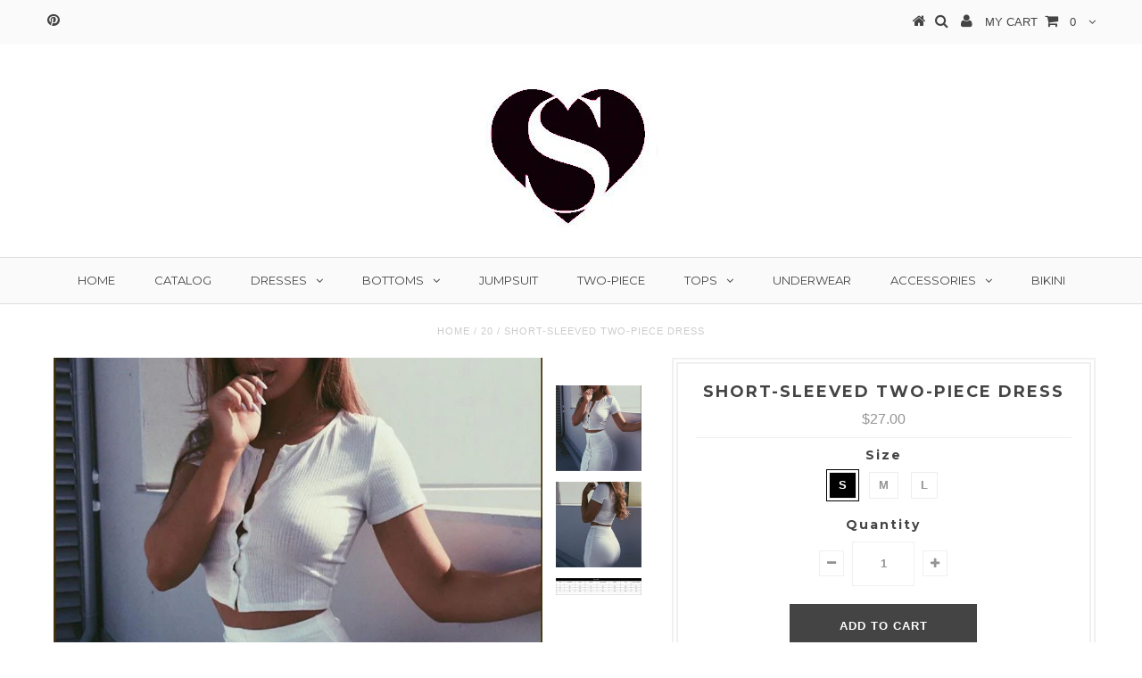

--- FILE ---
content_type: text/html; charset=utf-8
request_url: https://shodg.com/products/short-sleeved-two-piece-dress
body_size: 17818
content:
<!DOCTYPE html>
<!--[if lt IE 7 ]><html class="ie ie6" lang="en"> <![endif]-->
<!--[if IE 7 ]><html class="ie ie7" lang="en"> <![endif]-->
<!--[if IE 8 ]><html class="ie ie8" lang="en"> <![endif]-->
<!--[if (gte IE 9)|!(IE)]><!--><html lang="en"> <!--<![endif]-->
<head>
<meta name="p:domain_verify" content="16fb837ba35afd56cc725ec3d765ee61"/>

  <meta charset="utf-8" />

  <!-- Basic Page Needs
================================================== -->

  <title>
    SHORT-SLEEVED TWO-PIECE DRESS &ndash; Shodg
  </title>
  
  <meta name="description" content="Fabric: Polyester Color: white Size: S, M, L" />
  
  <link rel="canonical" href="https://shodg.com/products/short-sleeved-two-piece-dress" />


  <!-- CSS
================================================== -->

  
    

  
  


  


  

  
    

  
     

  
   


    

  
    <link href='//fonts.googleapis.com/css?family=Montserrat:400,700' rel='stylesheet' type='text/css'>
    

  
       

  
    <link href='//fonts.googleapis.com/css?family=Open+Sans:400,300,700' rel='stylesheet' type='text/css'>
    

  
  

  
  

  
      

  
   

  
     

  
   


    

  <link href="//shodg.com/cdn/shop/t/10/assets/stylesheet.css?v=101726886112103167611674766138" rel="stylesheet" type="text/css" media="all" />
  <link href="//shodg.com/cdn/shop/t/10/assets/custom.css?v=93496204328384543551449402746" rel="stylesheet" type="text/css" media="all" />
  <link href="//shodg.com/cdn/shop/t/10/assets/font-awesome.css?v=56740405129602268521449402740" rel="stylesheet" type="text/css" media="all" />
  <link href="//shodg.com/cdn/shop/t/10/assets/queries.css?v=86896009071974731791449402746" rel="stylesheet" type="text/css" media="all" />

  <!--[if IE 8 ]><link href="//shodg.com/cdn/shop/t/10/assets/ie8.css?v=61335597235572435901449402746" rel="stylesheet" type="text/css" media="all" /><![endif]-->

  <!--[if IE 7]>
<link href="//shodg.com/cdn/shop/t/10/assets/font-awesome-ie7.css?v=111952797986497000111449402740" rel="stylesheet" type="text/css" media="all" />
<![endif]-->

  <!-- JS
================================================== -->


  <script type="text/javascript" src="//ajax.googleapis.com/ajax/libs/jquery/1.9.1/jquery.min.js"></script>

  <script src="//shodg.com/cdn/shop/t/10/assets/theme.js?v=108521558051818403711449402747" type="text/javascript"></script> 
  <script src="//shodg.com/cdn/shopifycloud/storefront/assets/themes_support/option_selection-b017cd28.js" type="text/javascript"></script>  
  <script src="//shodg.com/cdn/shop/t/10/assets/jquery.cookie.js?v=17828251530371303061449402742" type="text/javascript"></script>
  <script src="//shodg.com/cdn/shop/t/10/assets/handlebars.js?v=145461055731307658311449402741" type="text/javascript"></script>
  <script src="//shodg.com/cdn/shop/t/10/assets/api.js?v=108513540937963795951449402738" type="text/javascript"></script>  
  <script src="//shodg.com/cdn/shop/t/10/assets/select.js?v=120738907725164342901449402744" type="text/javascript"></script>  
  <script src="//shodg.com/cdn/shop/t/10/assets/jquery.easing.1.3.js?v=27577153982462368941449402742" type="text/javascript"></script>
  <script src="//shodg.com/cdn/shop/t/10/assets/jquery.placeholder.js?v=150477182848718828971449402742" type="text/javascript"></script>  
  <script src="//shodg.com/cdn/shop/t/10/assets/modernizr.custom.js?v=45854973270124725641449402743" type="text/javascript"></script>
  <script src="//shodg.com/cdn/shop/t/10/assets/jquery.fancybox.js?v=13380858321439152031449402742" type="text/javascript"></script>
  <script src="//shodg.com/cdn/shop/t/10/assets/jquery.mousewheel-3.0.6.pack.js?v=51647933063221024201449402742" type="text/javascript"></script>  
  <script src="//shodg.com/cdn/shop/t/10/assets/jquery.dlmenu.js?v=175695220458763725611449402742" type="text/javascript"></script>  
  <script src="//shodg.com/cdn/shop/t/10/assets/jquery.flexslider.js?v=105616106368215232771449402742" type="text/javascript"></script>
  <script src="//shodg.com/cdn/shop/t/10/assets/wow.js?v=69792710777446479561449402745" type="text/javascript"></script>

  <script>
    new WOW().init();
  </script>


  
  <script src="//shodg.com/cdn/shop/t/10/assets/jquery.bxslider.js?v=120978460450183920691449402741" type="text/javascript"></script>
  <script src="//shodg.com/cdn/shop/t/10/assets/jquery.elevateZoom-2.5.5.min.js?v=44667287051798421191449402742" type="text/javascript"></script>
  
  


  <!--[if lt IE 9]>
<script src="//html5shim.googlecode.com/svn/trunk/html5.js"></script>
<![endif]-->

  <meta name="viewport" content="width=device-width, initial-scale=1, maximum-scale=1">

  <!-- Favicons
================================================== -->

  <link rel="shortcut icon" href="//shodg.com/cdn/shop/t/10/assets/favicon.png?v=37052958865109916921453042427">

  

  <script>window.performance && window.performance.mark && window.performance.mark('shopify.content_for_header.start');</script><meta id="shopify-digital-wallet" name="shopify-digital-wallet" content="/10695894/digital_wallets/dialog">
<meta name="shopify-checkout-api-token" content="9d2ced4089bb6c97ea63c9bf0cc87925">
<meta id="in-context-paypal-metadata" data-shop-id="10695894" data-venmo-supported="true" data-environment="production" data-locale="en_US" data-paypal-v4="true" data-currency="USD">
<link rel="alternate" type="application/json+oembed" href="https://shodg.com/products/short-sleeved-two-piece-dress.oembed">
<script async="async" src="/checkouts/internal/preloads.js?locale=en-US"></script>
<script id="shopify-features" type="application/json">{"accessToken":"9d2ced4089bb6c97ea63c9bf0cc87925","betas":["rich-media-storefront-analytics"],"domain":"shodg.com","predictiveSearch":true,"shopId":10695894,"locale":"en"}</script>
<script>var Shopify = Shopify || {};
Shopify.shop = "musrwsowtrl.myshopify.com";
Shopify.locale = "en";
Shopify.currency = {"active":"USD","rate":"1.0"};
Shopify.country = "US";
Shopify.theme = {"name":"Testament","id":76612033,"schema_name":null,"schema_version":null,"theme_store_id":623,"role":"main"};
Shopify.theme.handle = "null";
Shopify.theme.style = {"id":null,"handle":null};
Shopify.cdnHost = "shodg.com/cdn";
Shopify.routes = Shopify.routes || {};
Shopify.routes.root = "/";</script>
<script type="module">!function(o){(o.Shopify=o.Shopify||{}).modules=!0}(window);</script>
<script>!function(o){function n(){var o=[];function n(){o.push(Array.prototype.slice.apply(arguments))}return n.q=o,n}var t=o.Shopify=o.Shopify||{};t.loadFeatures=n(),t.autoloadFeatures=n()}(window);</script>
<script id="shop-js-analytics" type="application/json">{"pageType":"product"}</script>
<script defer="defer" async type="module" src="//shodg.com/cdn/shopifycloud/shop-js/modules/v2/client.init-shop-cart-sync_C5BV16lS.en.esm.js"></script>
<script defer="defer" async type="module" src="//shodg.com/cdn/shopifycloud/shop-js/modules/v2/chunk.common_CygWptCX.esm.js"></script>
<script type="module">
  await import("//shodg.com/cdn/shopifycloud/shop-js/modules/v2/client.init-shop-cart-sync_C5BV16lS.en.esm.js");
await import("//shodg.com/cdn/shopifycloud/shop-js/modules/v2/chunk.common_CygWptCX.esm.js");

  window.Shopify.SignInWithShop?.initShopCartSync?.({"fedCMEnabled":true,"windoidEnabled":true});

</script>
<script id="__st">var __st={"a":10695894,"offset":-39600,"reqid":"b658ec01-0aef-42da-9c89-67fd5fa01bfd-1768637788","pageurl":"shodg.com\/products\/short-sleeved-two-piece-dress","u":"8d3178c12b66","p":"product","rtyp":"product","rid":7286912257};</script>
<script>window.ShopifyPaypalV4VisibilityTracking = true;</script>
<script id="captcha-bootstrap">!function(){'use strict';const t='contact',e='account',n='new_comment',o=[[t,t],['blogs',n],['comments',n],[t,'customer']],c=[[e,'customer_login'],[e,'guest_login'],[e,'recover_customer_password'],[e,'create_customer']],r=t=>t.map((([t,e])=>`form[action*='/${t}']:not([data-nocaptcha='true']) input[name='form_type'][value='${e}']`)).join(','),a=t=>()=>t?[...document.querySelectorAll(t)].map((t=>t.form)):[];function s(){const t=[...o],e=r(t);return a(e)}const i='password',u='form_key',d=['recaptcha-v3-token','g-recaptcha-response','h-captcha-response',i],f=()=>{try{return window.sessionStorage}catch{return}},m='__shopify_v',_=t=>t.elements[u];function p(t,e,n=!1){try{const o=window.sessionStorage,c=JSON.parse(o.getItem(e)),{data:r}=function(t){const{data:e,action:n}=t;return t[m]||n?{data:e,action:n}:{data:t,action:n}}(c);for(const[e,n]of Object.entries(r))t.elements[e]&&(t.elements[e].value=n);n&&o.removeItem(e)}catch(o){console.error('form repopulation failed',{error:o})}}const l='form_type',E='cptcha';function T(t){t.dataset[E]=!0}const w=window,h=w.document,L='Shopify',v='ce_forms',y='captcha';let A=!1;((t,e)=>{const n=(g='f06e6c50-85a8-45c8-87d0-21a2b65856fe',I='https://cdn.shopify.com/shopifycloud/storefront-forms-hcaptcha/ce_storefront_forms_captcha_hcaptcha.v1.5.2.iife.js',D={infoText:'Protected by hCaptcha',privacyText:'Privacy',termsText:'Terms'},(t,e,n)=>{const o=w[L][v],c=o.bindForm;if(c)return c(t,g,e,D).then(n);var r;o.q.push([[t,g,e,D],n]),r=I,A||(h.body.append(Object.assign(h.createElement('script'),{id:'captcha-provider',async:!0,src:r})),A=!0)});var g,I,D;w[L]=w[L]||{},w[L][v]=w[L][v]||{},w[L][v].q=[],w[L][y]=w[L][y]||{},w[L][y].protect=function(t,e){n(t,void 0,e),T(t)},Object.freeze(w[L][y]),function(t,e,n,w,h,L){const[v,y,A,g]=function(t,e,n){const i=e?o:[],u=t?c:[],d=[...i,...u],f=r(d),m=r(i),_=r(d.filter((([t,e])=>n.includes(e))));return[a(f),a(m),a(_),s()]}(w,h,L),I=t=>{const e=t.target;return e instanceof HTMLFormElement?e:e&&e.form},D=t=>v().includes(t);t.addEventListener('submit',(t=>{const e=I(t);if(!e)return;const n=D(e)&&!e.dataset.hcaptchaBound&&!e.dataset.recaptchaBound,o=_(e),c=g().includes(e)&&(!o||!o.value);(n||c)&&t.preventDefault(),c&&!n&&(function(t){try{if(!f())return;!function(t){const e=f();if(!e)return;const n=_(t);if(!n)return;const o=n.value;o&&e.removeItem(o)}(t);const e=Array.from(Array(32),(()=>Math.random().toString(36)[2])).join('');!function(t,e){_(t)||t.append(Object.assign(document.createElement('input'),{type:'hidden',name:u})),t.elements[u].value=e}(t,e),function(t,e){const n=f();if(!n)return;const o=[...t.querySelectorAll(`input[type='${i}']`)].map((({name:t})=>t)),c=[...d,...o],r={};for(const[a,s]of new FormData(t).entries())c.includes(a)||(r[a]=s);n.setItem(e,JSON.stringify({[m]:1,action:t.action,data:r}))}(t,e)}catch(e){console.error('failed to persist form',e)}}(e),e.submit())}));const S=(t,e)=>{t&&!t.dataset[E]&&(n(t,e.some((e=>e===t))),T(t))};for(const o of['focusin','change'])t.addEventListener(o,(t=>{const e=I(t);D(e)&&S(e,y())}));const B=e.get('form_key'),M=e.get(l),P=B&&M;t.addEventListener('DOMContentLoaded',(()=>{const t=y();if(P)for(const e of t)e.elements[l].value===M&&p(e,B);[...new Set([...A(),...v().filter((t=>'true'===t.dataset.shopifyCaptcha))])].forEach((e=>S(e,t)))}))}(h,new URLSearchParams(w.location.search),n,t,e,['guest_login'])})(!0,!0)}();</script>
<script integrity="sha256-4kQ18oKyAcykRKYeNunJcIwy7WH5gtpwJnB7kiuLZ1E=" data-source-attribution="shopify.loadfeatures" defer="defer" src="//shodg.com/cdn/shopifycloud/storefront/assets/storefront/load_feature-a0a9edcb.js" crossorigin="anonymous"></script>
<script data-source-attribution="shopify.dynamic_checkout.dynamic.init">var Shopify=Shopify||{};Shopify.PaymentButton=Shopify.PaymentButton||{isStorefrontPortableWallets:!0,init:function(){window.Shopify.PaymentButton.init=function(){};var t=document.createElement("script");t.src="https://shodg.com/cdn/shopifycloud/portable-wallets/latest/portable-wallets.en.js",t.type="module",document.head.appendChild(t)}};
</script>
<script data-source-attribution="shopify.dynamic_checkout.buyer_consent">
  function portableWalletsHideBuyerConsent(e){var t=document.getElementById("shopify-buyer-consent"),n=document.getElementById("shopify-subscription-policy-button");t&&n&&(t.classList.add("hidden"),t.setAttribute("aria-hidden","true"),n.removeEventListener("click",e))}function portableWalletsShowBuyerConsent(e){var t=document.getElementById("shopify-buyer-consent"),n=document.getElementById("shopify-subscription-policy-button");t&&n&&(t.classList.remove("hidden"),t.removeAttribute("aria-hidden"),n.addEventListener("click",e))}window.Shopify?.PaymentButton&&(window.Shopify.PaymentButton.hideBuyerConsent=portableWalletsHideBuyerConsent,window.Shopify.PaymentButton.showBuyerConsent=portableWalletsShowBuyerConsent);
</script>
<script data-source-attribution="shopify.dynamic_checkout.cart.bootstrap">document.addEventListener("DOMContentLoaded",(function(){function t(){return document.querySelector("shopify-accelerated-checkout-cart, shopify-accelerated-checkout")}if(t())Shopify.PaymentButton.init();else{new MutationObserver((function(e,n){t()&&(Shopify.PaymentButton.init(),n.disconnect())})).observe(document.body,{childList:!0,subtree:!0})}}));
</script>
<link id="shopify-accelerated-checkout-styles" rel="stylesheet" media="screen" href="https://shodg.com/cdn/shopifycloud/portable-wallets/latest/accelerated-checkout-backwards-compat.css" crossorigin="anonymous">
<style id="shopify-accelerated-checkout-cart">
        #shopify-buyer-consent {
  margin-top: 1em;
  display: inline-block;
  width: 100%;
}

#shopify-buyer-consent.hidden {
  display: none;
}

#shopify-subscription-policy-button {
  background: none;
  border: none;
  padding: 0;
  text-decoration: underline;
  font-size: inherit;
  cursor: pointer;
}

#shopify-subscription-policy-button::before {
  box-shadow: none;
}

      </style>

<script>window.performance && window.performance.mark && window.performance.mark('shopify.content_for_header.end');</script>


  
  <script type="text/javascript">
    if($(window).width() > 500){
      // Fancybox Join our mailing list popup
      $(document).ready(function(){

        var check_cookie = $.cookie('mailing_list_delay_popup');
        if(check_cookie == null){
          $.cookie('mailing_list_delay_popup', 'expires_seven_days', { expires: 7 });
          //fire your fancybox here
          setTimeout(function(){
            $.fancybox({
              href: "#subscribe_popup"
            });
          }, 3000);
        }
      }); 
    };

  </script>  
  

  <script type="text/javascript">
    $(window).load(function() {  
      $('.prod-image').matchHeight();

    });
  </script> 

  <link rel="next" href="/next"/>
  <link rel="prev" href="/prev"/>

<link href="https://monorail-edge.shopifysvc.com" rel="dns-prefetch">
<script>(function(){if ("sendBeacon" in navigator && "performance" in window) {try {var session_token_from_headers = performance.getEntriesByType('navigation')[0].serverTiming.find(x => x.name == '_s').description;} catch {var session_token_from_headers = undefined;}var session_cookie_matches = document.cookie.match(/_shopify_s=([^;]*)/);var session_token_from_cookie = session_cookie_matches && session_cookie_matches.length === 2 ? session_cookie_matches[1] : "";var session_token = session_token_from_headers || session_token_from_cookie || "";function handle_abandonment_event(e) {var entries = performance.getEntries().filter(function(entry) {return /monorail-edge.shopifysvc.com/.test(entry.name);});if (!window.abandonment_tracked && entries.length === 0) {window.abandonment_tracked = true;var currentMs = Date.now();var navigation_start = performance.timing.navigationStart;var payload = {shop_id: 10695894,url: window.location.href,navigation_start,duration: currentMs - navigation_start,session_token,page_type: "product"};window.navigator.sendBeacon("https://monorail-edge.shopifysvc.com/v1/produce", JSON.stringify({schema_id: "online_store_buyer_site_abandonment/1.1",payload: payload,metadata: {event_created_at_ms: currentMs,event_sent_at_ms: currentMs}}));}}window.addEventListener('pagehide', handle_abandonment_event);}}());</script>
<script id="web-pixels-manager-setup">(function e(e,d,r,n,o){if(void 0===o&&(o={}),!Boolean(null===(a=null===(i=window.Shopify)||void 0===i?void 0:i.analytics)||void 0===a?void 0:a.replayQueue)){var i,a;window.Shopify=window.Shopify||{};var t=window.Shopify;t.analytics=t.analytics||{};var s=t.analytics;s.replayQueue=[],s.publish=function(e,d,r){return s.replayQueue.push([e,d,r]),!0};try{self.performance.mark("wpm:start")}catch(e){}var l=function(){var e={modern:/Edge?\/(1{2}[4-9]|1[2-9]\d|[2-9]\d{2}|\d{4,})\.\d+(\.\d+|)|Firefox\/(1{2}[4-9]|1[2-9]\d|[2-9]\d{2}|\d{4,})\.\d+(\.\d+|)|Chrom(ium|e)\/(9{2}|\d{3,})\.\d+(\.\d+|)|(Maci|X1{2}).+ Version\/(15\.\d+|(1[6-9]|[2-9]\d|\d{3,})\.\d+)([,.]\d+|)( \(\w+\)|)( Mobile\/\w+|) Safari\/|Chrome.+OPR\/(9{2}|\d{3,})\.\d+\.\d+|(CPU[ +]OS|iPhone[ +]OS|CPU[ +]iPhone|CPU IPhone OS|CPU iPad OS)[ +]+(15[._]\d+|(1[6-9]|[2-9]\d|\d{3,})[._]\d+)([._]\d+|)|Android:?[ /-](13[3-9]|1[4-9]\d|[2-9]\d{2}|\d{4,})(\.\d+|)(\.\d+|)|Android.+Firefox\/(13[5-9]|1[4-9]\d|[2-9]\d{2}|\d{4,})\.\d+(\.\d+|)|Android.+Chrom(ium|e)\/(13[3-9]|1[4-9]\d|[2-9]\d{2}|\d{4,})\.\d+(\.\d+|)|SamsungBrowser\/([2-9]\d|\d{3,})\.\d+/,legacy:/Edge?\/(1[6-9]|[2-9]\d|\d{3,})\.\d+(\.\d+|)|Firefox\/(5[4-9]|[6-9]\d|\d{3,})\.\d+(\.\d+|)|Chrom(ium|e)\/(5[1-9]|[6-9]\d|\d{3,})\.\d+(\.\d+|)([\d.]+$|.*Safari\/(?![\d.]+ Edge\/[\d.]+$))|(Maci|X1{2}).+ Version\/(10\.\d+|(1[1-9]|[2-9]\d|\d{3,})\.\d+)([,.]\d+|)( \(\w+\)|)( Mobile\/\w+|) Safari\/|Chrome.+OPR\/(3[89]|[4-9]\d|\d{3,})\.\d+\.\d+|(CPU[ +]OS|iPhone[ +]OS|CPU[ +]iPhone|CPU IPhone OS|CPU iPad OS)[ +]+(10[._]\d+|(1[1-9]|[2-9]\d|\d{3,})[._]\d+)([._]\d+|)|Android:?[ /-](13[3-9]|1[4-9]\d|[2-9]\d{2}|\d{4,})(\.\d+|)(\.\d+|)|Mobile Safari.+OPR\/([89]\d|\d{3,})\.\d+\.\d+|Android.+Firefox\/(13[5-9]|1[4-9]\d|[2-9]\d{2}|\d{4,})\.\d+(\.\d+|)|Android.+Chrom(ium|e)\/(13[3-9]|1[4-9]\d|[2-9]\d{2}|\d{4,})\.\d+(\.\d+|)|Android.+(UC? ?Browser|UCWEB|U3)[ /]?(15\.([5-9]|\d{2,})|(1[6-9]|[2-9]\d|\d{3,})\.\d+)\.\d+|SamsungBrowser\/(5\.\d+|([6-9]|\d{2,})\.\d+)|Android.+MQ{2}Browser\/(14(\.(9|\d{2,})|)|(1[5-9]|[2-9]\d|\d{3,})(\.\d+|))(\.\d+|)|K[Aa][Ii]OS\/(3\.\d+|([4-9]|\d{2,})\.\d+)(\.\d+|)/},d=e.modern,r=e.legacy,n=navigator.userAgent;return n.match(d)?"modern":n.match(r)?"legacy":"unknown"}(),u="modern"===l?"modern":"legacy",c=(null!=n?n:{modern:"",legacy:""})[u],f=function(e){return[e.baseUrl,"/wpm","/b",e.hashVersion,"modern"===e.buildTarget?"m":"l",".js"].join("")}({baseUrl:d,hashVersion:r,buildTarget:u}),m=function(e){var d=e.version,r=e.bundleTarget,n=e.surface,o=e.pageUrl,i=e.monorailEndpoint;return{emit:function(e){var a=e.status,t=e.errorMsg,s=(new Date).getTime(),l=JSON.stringify({metadata:{event_sent_at_ms:s},events:[{schema_id:"web_pixels_manager_load/3.1",payload:{version:d,bundle_target:r,page_url:o,status:a,surface:n,error_msg:t},metadata:{event_created_at_ms:s}}]});if(!i)return console&&console.warn&&console.warn("[Web Pixels Manager] No Monorail endpoint provided, skipping logging."),!1;try{return self.navigator.sendBeacon.bind(self.navigator)(i,l)}catch(e){}var u=new XMLHttpRequest;try{return u.open("POST",i,!0),u.setRequestHeader("Content-Type","text/plain"),u.send(l),!0}catch(e){return console&&console.warn&&console.warn("[Web Pixels Manager] Got an unhandled error while logging to Monorail."),!1}}}}({version:r,bundleTarget:l,surface:e.surface,pageUrl:self.location.href,monorailEndpoint:e.monorailEndpoint});try{o.browserTarget=l,function(e){var d=e.src,r=e.async,n=void 0===r||r,o=e.onload,i=e.onerror,a=e.sri,t=e.scriptDataAttributes,s=void 0===t?{}:t,l=document.createElement("script"),u=document.querySelector("head"),c=document.querySelector("body");if(l.async=n,l.src=d,a&&(l.integrity=a,l.crossOrigin="anonymous"),s)for(var f in s)if(Object.prototype.hasOwnProperty.call(s,f))try{l.dataset[f]=s[f]}catch(e){}if(o&&l.addEventListener("load",o),i&&l.addEventListener("error",i),u)u.appendChild(l);else{if(!c)throw new Error("Did not find a head or body element to append the script");c.appendChild(l)}}({src:f,async:!0,onload:function(){if(!function(){var e,d;return Boolean(null===(d=null===(e=window.Shopify)||void 0===e?void 0:e.analytics)||void 0===d?void 0:d.initialized)}()){var d=window.webPixelsManager.init(e)||void 0;if(d){var r=window.Shopify.analytics;r.replayQueue.forEach((function(e){var r=e[0],n=e[1],o=e[2];d.publishCustomEvent(r,n,o)})),r.replayQueue=[],r.publish=d.publishCustomEvent,r.visitor=d.visitor,r.initialized=!0}}},onerror:function(){return m.emit({status:"failed",errorMsg:"".concat(f," has failed to load")})},sri:function(e){var d=/^sha384-[A-Za-z0-9+/=]+$/;return"string"==typeof e&&d.test(e)}(c)?c:"",scriptDataAttributes:o}),m.emit({status:"loading"})}catch(e){m.emit({status:"failed",errorMsg:(null==e?void 0:e.message)||"Unknown error"})}}})({shopId: 10695894,storefrontBaseUrl: "https://shodg.com",extensionsBaseUrl: "https://extensions.shopifycdn.com/cdn/shopifycloud/web-pixels-manager",monorailEndpoint: "https://monorail-edge.shopifysvc.com/unstable/produce_batch",surface: "storefront-renderer",enabledBetaFlags: ["2dca8a86"],webPixelsConfigList: [{"id":"65011801","configuration":"{\"tagID\":\"2613902782071\"}","eventPayloadVersion":"v1","runtimeContext":"STRICT","scriptVersion":"18031546ee651571ed29edbe71a3550b","type":"APP","apiClientId":3009811,"privacyPurposes":["ANALYTICS","MARKETING","SALE_OF_DATA"],"dataSharingAdjustments":{"protectedCustomerApprovalScopes":["read_customer_address","read_customer_email","read_customer_name","read_customer_personal_data","read_customer_phone"]}},{"id":"shopify-app-pixel","configuration":"{}","eventPayloadVersion":"v1","runtimeContext":"STRICT","scriptVersion":"0450","apiClientId":"shopify-pixel","type":"APP","privacyPurposes":["ANALYTICS","MARKETING"]},{"id":"shopify-custom-pixel","eventPayloadVersion":"v1","runtimeContext":"LAX","scriptVersion":"0450","apiClientId":"shopify-pixel","type":"CUSTOM","privacyPurposes":["ANALYTICS","MARKETING"]}],isMerchantRequest: false,initData: {"shop":{"name":"Shodg","paymentSettings":{"currencyCode":"USD"},"myshopifyDomain":"musrwsowtrl.myshopify.com","countryCode":"US","storefrontUrl":"https:\/\/shodg.com"},"customer":null,"cart":null,"checkout":null,"productVariants":[{"price":{"amount":27.0,"currencyCode":"USD"},"product":{"title":"SHORT-SLEEVED TWO-PIECE DRESS","vendor":"shodg","id":"7286912257","untranslatedTitle":"SHORT-SLEEVED TWO-PIECE DRESS","url":"\/products\/short-sleeved-two-piece-dress","type":"20"},"id":"22969998017","image":{"src":"\/\/shodg.com\/cdn\/shop\/products\/9_9274b5c5-9674-4cb5-ab08-079772d7d604.jpg?v=1470447568"},"sku":"","title":"S","untranslatedTitle":"S"},{"price":{"amount":27.0,"currencyCode":"USD"},"product":{"title":"SHORT-SLEEVED TWO-PIECE DRESS","vendor":"shodg","id":"7286912257","untranslatedTitle":"SHORT-SLEEVED TWO-PIECE DRESS","url":"\/products\/short-sleeved-two-piece-dress","type":"20"},"id":"22969998145","image":{"src":"\/\/shodg.com\/cdn\/shop\/products\/9_9274b5c5-9674-4cb5-ab08-079772d7d604.jpg?v=1470447568"},"sku":"","title":"M","untranslatedTitle":"M"},{"price":{"amount":27.0,"currencyCode":"USD"},"product":{"title":"SHORT-SLEEVED TWO-PIECE DRESS","vendor":"shodg","id":"7286912257","untranslatedTitle":"SHORT-SLEEVED TWO-PIECE DRESS","url":"\/products\/short-sleeved-two-piece-dress","type":"20"},"id":"22969998209","image":{"src":"\/\/shodg.com\/cdn\/shop\/products\/9_9274b5c5-9674-4cb5-ab08-079772d7d604.jpg?v=1470447568"},"sku":"","title":"L","untranslatedTitle":"L"}],"purchasingCompany":null},},"https://shodg.com/cdn","fcfee988w5aeb613cpc8e4bc33m6693e112",{"modern":"","legacy":""},{"shopId":"10695894","storefrontBaseUrl":"https:\/\/shodg.com","extensionBaseUrl":"https:\/\/extensions.shopifycdn.com\/cdn\/shopifycloud\/web-pixels-manager","surface":"storefront-renderer","enabledBetaFlags":"[\"2dca8a86\"]","isMerchantRequest":"false","hashVersion":"fcfee988w5aeb613cpc8e4bc33m6693e112","publish":"custom","events":"[[\"page_viewed\",{}],[\"product_viewed\",{\"productVariant\":{\"price\":{\"amount\":27.0,\"currencyCode\":\"USD\"},\"product\":{\"title\":\"SHORT-SLEEVED TWO-PIECE DRESS\",\"vendor\":\"shodg\",\"id\":\"7286912257\",\"untranslatedTitle\":\"SHORT-SLEEVED TWO-PIECE DRESS\",\"url\":\"\/products\/short-sleeved-two-piece-dress\",\"type\":\"20\"},\"id\":\"22969998017\",\"image\":{\"src\":\"\/\/shodg.com\/cdn\/shop\/products\/9_9274b5c5-9674-4cb5-ab08-079772d7d604.jpg?v=1470447568\"},\"sku\":\"\",\"title\":\"S\",\"untranslatedTitle\":\"S\"}}]]"});</script><script>
  window.ShopifyAnalytics = window.ShopifyAnalytics || {};
  window.ShopifyAnalytics.meta = window.ShopifyAnalytics.meta || {};
  window.ShopifyAnalytics.meta.currency = 'USD';
  var meta = {"product":{"id":7286912257,"gid":"gid:\/\/shopify\/Product\/7286912257","vendor":"shodg","type":"20","handle":"short-sleeved-two-piece-dress","variants":[{"id":22969998017,"price":2700,"name":"SHORT-SLEEVED TWO-PIECE DRESS - S","public_title":"S","sku":""},{"id":22969998145,"price":2700,"name":"SHORT-SLEEVED TWO-PIECE DRESS - M","public_title":"M","sku":""},{"id":22969998209,"price":2700,"name":"SHORT-SLEEVED TWO-PIECE DRESS - L","public_title":"L","sku":""}],"remote":false},"page":{"pageType":"product","resourceType":"product","resourceId":7286912257,"requestId":"b658ec01-0aef-42da-9c89-67fd5fa01bfd-1768637788"}};
  for (var attr in meta) {
    window.ShopifyAnalytics.meta[attr] = meta[attr];
  }
</script>
<script class="analytics">
  (function () {
    var customDocumentWrite = function(content) {
      var jquery = null;

      if (window.jQuery) {
        jquery = window.jQuery;
      } else if (window.Checkout && window.Checkout.$) {
        jquery = window.Checkout.$;
      }

      if (jquery) {
        jquery('body').append(content);
      }
    };

    var hasLoggedConversion = function(token) {
      if (token) {
        return document.cookie.indexOf('loggedConversion=' + token) !== -1;
      }
      return false;
    }

    var setCookieIfConversion = function(token) {
      if (token) {
        var twoMonthsFromNow = new Date(Date.now());
        twoMonthsFromNow.setMonth(twoMonthsFromNow.getMonth() + 2);

        document.cookie = 'loggedConversion=' + token + '; expires=' + twoMonthsFromNow;
      }
    }

    var trekkie = window.ShopifyAnalytics.lib = window.trekkie = window.trekkie || [];
    if (trekkie.integrations) {
      return;
    }
    trekkie.methods = [
      'identify',
      'page',
      'ready',
      'track',
      'trackForm',
      'trackLink'
    ];
    trekkie.factory = function(method) {
      return function() {
        var args = Array.prototype.slice.call(arguments);
        args.unshift(method);
        trekkie.push(args);
        return trekkie;
      };
    };
    for (var i = 0; i < trekkie.methods.length; i++) {
      var key = trekkie.methods[i];
      trekkie[key] = trekkie.factory(key);
    }
    trekkie.load = function(config) {
      trekkie.config = config || {};
      trekkie.config.initialDocumentCookie = document.cookie;
      var first = document.getElementsByTagName('script')[0];
      var script = document.createElement('script');
      script.type = 'text/javascript';
      script.onerror = function(e) {
        var scriptFallback = document.createElement('script');
        scriptFallback.type = 'text/javascript';
        scriptFallback.onerror = function(error) {
                var Monorail = {
      produce: function produce(monorailDomain, schemaId, payload) {
        var currentMs = new Date().getTime();
        var event = {
          schema_id: schemaId,
          payload: payload,
          metadata: {
            event_created_at_ms: currentMs,
            event_sent_at_ms: currentMs
          }
        };
        return Monorail.sendRequest("https://" + monorailDomain + "/v1/produce", JSON.stringify(event));
      },
      sendRequest: function sendRequest(endpointUrl, payload) {
        // Try the sendBeacon API
        if (window && window.navigator && typeof window.navigator.sendBeacon === 'function' && typeof window.Blob === 'function' && !Monorail.isIos12()) {
          var blobData = new window.Blob([payload], {
            type: 'text/plain'
          });

          if (window.navigator.sendBeacon(endpointUrl, blobData)) {
            return true;
          } // sendBeacon was not successful

        } // XHR beacon

        var xhr = new XMLHttpRequest();

        try {
          xhr.open('POST', endpointUrl);
          xhr.setRequestHeader('Content-Type', 'text/plain');
          xhr.send(payload);
        } catch (e) {
          console.log(e);
        }

        return false;
      },
      isIos12: function isIos12() {
        return window.navigator.userAgent.lastIndexOf('iPhone; CPU iPhone OS 12_') !== -1 || window.navigator.userAgent.lastIndexOf('iPad; CPU OS 12_') !== -1;
      }
    };
    Monorail.produce('monorail-edge.shopifysvc.com',
      'trekkie_storefront_load_errors/1.1',
      {shop_id: 10695894,
      theme_id: 76612033,
      app_name: "storefront",
      context_url: window.location.href,
      source_url: "//shodg.com/cdn/s/trekkie.storefront.cd680fe47e6c39ca5d5df5f0a32d569bc48c0f27.min.js"});

        };
        scriptFallback.async = true;
        scriptFallback.src = '//shodg.com/cdn/s/trekkie.storefront.cd680fe47e6c39ca5d5df5f0a32d569bc48c0f27.min.js';
        first.parentNode.insertBefore(scriptFallback, first);
      };
      script.async = true;
      script.src = '//shodg.com/cdn/s/trekkie.storefront.cd680fe47e6c39ca5d5df5f0a32d569bc48c0f27.min.js';
      first.parentNode.insertBefore(script, first);
    };
    trekkie.load(
      {"Trekkie":{"appName":"storefront","development":false,"defaultAttributes":{"shopId":10695894,"isMerchantRequest":null,"themeId":76612033,"themeCityHash":"349750639738059544","contentLanguage":"en","currency":"USD","eventMetadataId":"748269ab-1238-4504-b2c9-27f769283796"},"isServerSideCookieWritingEnabled":true,"monorailRegion":"shop_domain","enabledBetaFlags":["65f19447"]},"Session Attribution":{},"S2S":{"facebookCapiEnabled":false,"source":"trekkie-storefront-renderer","apiClientId":580111}}
    );

    var loaded = false;
    trekkie.ready(function() {
      if (loaded) return;
      loaded = true;

      window.ShopifyAnalytics.lib = window.trekkie;

      var originalDocumentWrite = document.write;
      document.write = customDocumentWrite;
      try { window.ShopifyAnalytics.merchantGoogleAnalytics.call(this); } catch(error) {};
      document.write = originalDocumentWrite;

      window.ShopifyAnalytics.lib.page(null,{"pageType":"product","resourceType":"product","resourceId":7286912257,"requestId":"b658ec01-0aef-42da-9c89-67fd5fa01bfd-1768637788","shopifyEmitted":true});

      var match = window.location.pathname.match(/checkouts\/(.+)\/(thank_you|post_purchase)/)
      var token = match? match[1]: undefined;
      if (!hasLoggedConversion(token)) {
        setCookieIfConversion(token);
        window.ShopifyAnalytics.lib.track("Viewed Product",{"currency":"USD","variantId":22969998017,"productId":7286912257,"productGid":"gid:\/\/shopify\/Product\/7286912257","name":"SHORT-SLEEVED TWO-PIECE DRESS - S","price":"27.00","sku":"","brand":"shodg","variant":"S","category":"20","nonInteraction":true,"remote":false},undefined,undefined,{"shopifyEmitted":true});
      window.ShopifyAnalytics.lib.track("monorail:\/\/trekkie_storefront_viewed_product\/1.1",{"currency":"USD","variantId":22969998017,"productId":7286912257,"productGid":"gid:\/\/shopify\/Product\/7286912257","name":"SHORT-SLEEVED TWO-PIECE DRESS - S","price":"27.00","sku":"","brand":"shodg","variant":"S","category":"20","nonInteraction":true,"remote":false,"referer":"https:\/\/shodg.com\/products\/short-sleeved-two-piece-dress"});
      }
    });


        var eventsListenerScript = document.createElement('script');
        eventsListenerScript.async = true;
        eventsListenerScript.src = "//shodg.com/cdn/shopifycloud/storefront/assets/shop_events_listener-3da45d37.js";
        document.getElementsByTagName('head')[0].appendChild(eventsListenerScript);

})();</script>
<script
  defer
  src="https://shodg.com/cdn/shopifycloud/perf-kit/shopify-perf-kit-3.0.4.min.js"
  data-application="storefront-renderer"
  data-shop-id="10695894"
  data-render-region="gcp-us-central1"
  data-page-type="product"
  data-theme-instance-id="76612033"
  data-theme-name=""
  data-theme-version=""
  data-monorail-region="shop_domain"
  data-resource-timing-sampling-rate="10"
  data-shs="true"
  data-shs-beacon="true"
  data-shs-export-with-fetch="true"
  data-shs-logs-sample-rate="1"
  data-shs-beacon-endpoint="https://shodg.com/api/collect"
></script>
</head>


<body class="gridlock  product">

  <div id="dl-menu" class="dl-menuwrapper">
    <button class="dl-trigger"><i class="icon-align-justify"></i></button>
    <ul class="dl-menu">

      
      <li >
        <a href="/" title="">Home</a>
        
        
      </li>
      
      <li >
        <a href="http://shodg.com/collections/all?sort_by=created-descending" title="">Catalog</a>
        
        
      </li>
      
      <li >
        <a href="http://shodg.com/collections/dresses?sort_by=created-descending" title="">dresses</a>
        
               
        <ul class="dl-submenu">
          
          <li><a href="/collections/sleeveless-dress">Sleeveless dresses</a>

            
            

          </li>
          
          <li><a href="/collections/short-sleeve-dress">Short sleeve dresses</a>

            
            

          </li>
          
          <li><a href="/collections/long-sleeve-dress">Long sleeve dresses</a>

            
            

          </li>
          
          <li><a href="/collections/two-piece-dress">Two-piece dress</a>

            
            

          </li>
          
          <li><a href="http://shodg.com/collections/all-dress?sort_by=best-selling">All dresses</a>

            
            

          </li>
          
          <li><a href="/collections/maxi-dresses">Maxi dresses</a>

            
            

          </li>
          
          <li><a href="http://shodg.com/collections/lace-dresses?sort_by=created-descending">Lace dresses</a>

            
            

          </li>
          
          <li><a href="http://shodg.com/collections/sexy-dress?sort_by=best-selling">Sexy dresses</a>

            
            

          </li>
          
        </ul>
        
      </li>
      
      <li >
        <a href="/collections/bottoms" title="">BOTTOMS</a>
        
               
        <ul class="dl-submenu">
          
          <li><a href="/collections/skirts">Skirts</a>

            
            

          </li>
          
          <li><a href="/collections/jeans">Jeans</a>

            
            

          </li>
          
          <li><a href="/collections/pants">Pants</a>

            
            

          </li>
          
          <li><a href="/collections/shorts">Shorts</a>

            
            

          </li>
          
        </ul>
        
      </li>
      
      <li >
        <a href="/collections/jumpsuit" title="">Jumpsuit</a>
        
        
      </li>
      
      <li >
        <a href="/collections/two-piece" title="">Two-piece</a>
        
        
      </li>
      
      <li >
        <a href="/collections/tops" title="">TOPS</a>
        
               
        <ul class="dl-submenu">
          
          <li><a href="/collections/t-shirts">T-shirts</a>

            
            

          </li>
          
          <li><a href="/collections/shirts-vest">Shirts&Vest</a>

            
            

          </li>
          
          <li><a href="/collections/bodysuits">bodysuits</a>

            
            

          </li>
          
          <li><a href="/collections/sweaterss">Sweaterss</a>

            
            

          </li>
          
          <li><a href="/collections/outerwear">Outerwear</a>

            
            

          </li>
          
        </ul>
        
      </li>
      
      <li >
        <a href="/collections/underwear" title="">Underwear</a>
        
        
      </li>
      
      <li >
        <a href="/collections/accessories" title="">ACCESSORIES</a>
        
               
        <ul class="dl-submenu">
          
          <li><a href="/collections/bags">Bags</a>

            
            

          </li>
          
          <li><a href="/collections/jewellery">Jewellery</a>

            
            

          </li>
          
        </ul>
        
      </li>
      
      <li >
        <a href="http://shodg.com/collections/bikini?page=1&amp;sort_by=best-selling" title="">Bikini</a>
        
        
      </li>
      
    </ul>
  </div><!-- /dl-menuwrapper -->  

  <script>
    $(function() {
      $( '#dl-menu' ).dlmenu({
        animationClasses : { classin : 'dl-animate-in-2', classout : 'dl-animate-out-2' }
      });
    });
  </script>  

  <div class="page-wrap">

    <header>
      <div class="row">

        <ul id="social-icons" class="desktop-6 tablet-6 mobile-hide">
          
          
          <li><a href="https://www.pinterest.com/Sho_dg/" target="_blank"><i class="icon-pinterest icon-2x"></i></a></li>
          
          
          
          
          
        </ul>

                

        <ul id="cart" class="desktop-6 tablet-6 mobile-3">

          <li><a href="https://shodg.com"><i class="icon-home icon-2x"></i></a>
          <li class="seeks"><a id="inline" href="#search_popup" class="open_popup"><i class="icon-search icon-2x"></i></a></li>
          <li class="seeks-mobile"><a href="/search"><i class="icon-search icon-2x"></i></a></li>
          
          
          <li class="cust"><a href="/account/login"><i class="icon-user icon-2x"></i></a></li>
          
          
          
          <li class="cart-overview"><a href="/cart">MY CART&nbsp; <i class="icon-shopping-cart icon-2x"></i>&nbsp; <span id="item_count">0</span></a>
            <div id="crt">
              
<p class="empty-cart">
Your cart is currently empty.
</p>

              
            </div>
          </li>         

        </ul>        

      </div>   
    </header>

    <div class="row">
      <div id="logo" class="desktop-12 tablet-6 mobile-3">       
        
        <a href="/"><img src="//shodg.com/cdn/shop/t/10/assets/logo.png?v=37052958865109916921453012787" alt="Shodg" style="border: 0;"/></a>
                   
      </div> 
    </div>

    <div class="clear"></div>

    <nav>
      <ul id="main-nav" role="navigation"  class="row"> 
        
        
 



<li><a href="/" title="">Home</a></li>

        
        
 



<li><a href="http://shodg.com/collections/all?sort_by=created-descending" title="">Catalog</a></li>

        
        
 



<li class="dropdown"><a href="http://shodg.com/collections/dresses?sort_by=created-descending" title="">dresses</a>  

  <ul class="submenu">
    
    
    
    <li><a href="/collections/sleeveless-dress">Sleeveless dresses</a></li>    
    

    
    
    
    <li><a href="/collections/short-sleeve-dress">Short sleeve dresses</a></li>    
    

    
    
    
    <li><a href="/collections/long-sleeve-dress">Long sleeve dresses</a></li>    
    

    
    
    
    <li><a href="/collections/two-piece-dress">Two-piece dress</a></li>    
    

    
    
    
    <li><a href="http://shodg.com/collections/all-dress?sort_by=best-selling">All dresses</a></li>    
    

    
    
    
    <li><a href="/collections/maxi-dresses">Maxi dresses</a></li>    
    

    
    
    
    <li><a href="http://shodg.com/collections/lace-dresses?sort_by=created-descending">Lace dresses</a></li>    
    

    
    
    
    <li><a href="http://shodg.com/collections/sexy-dress?sort_by=best-selling">Sexy dresses</a></li>    
    

    
  </ul>
</li>


        
        
 



<li class="dropdown"><a href="/collections/bottoms" title="">BOTTOMS</a>  

  <ul class="submenu">
    
    
    
    <li><a href="/collections/skirts">Skirts</a></li>    
    

    
    
    
    <li><a href="/collections/jeans">Jeans</a></li>    
    

    
    
    
    <li><a href="/collections/pants">Pants</a></li>    
    

    
    
    
    <li><a href="/collections/shorts">Shorts</a></li>    
    

    
  </ul>
</li>


        
        
 



<li><a href="/collections/jumpsuit" title="">Jumpsuit</a></li>

        
        
 



<li><a href="/collections/two-piece" title="">Two-piece</a></li>

        
        
 



<li class="dropdown"><a href="/collections/tops" title="">TOPS</a>  

  <ul class="submenu">
    
    
    
    <li><a href="/collections/t-shirts">T-shirts</a></li>    
    

    
    
    
    <li><a href="/collections/shirts-vest">Shirts&Vest</a></li>    
    

    
    
    
    <li><a href="/collections/bodysuits">bodysuits</a></li>    
    

    
    
    
    <li><a href="/collections/sweaterss">Sweaterss</a></li>    
    

    
    
    
    <li><a href="/collections/outerwear">Outerwear</a></li>    
    

    
  </ul>
</li>


        
        
 



<li><a href="/collections/underwear" title="">Underwear</a></li>

        
        
 



<li class="dropdown"><a href="/collections/accessories" title="">ACCESSORIES</a>  

  <ul class="submenu">
    
    
    
    <li><a href="/collections/bags">Bags</a></li>    
    

    
    
    
    <li><a href="/collections/jewellery">Jewellery</a></li>    
    

    
  </ul>
</li>


        
        
 



<li><a href="http://shodg.com/collections/bikini?page=1&amp;sort_by=best-selling" title="">Bikini</a></li>

        
      </ul>
    </nav>

    <div class="clear"></div>


    
    <div id="content" class="row">	
      
      
        <div id="breadcrumb" class="desktop-12 mobile-3 tablet-6">
    <a href="/" class="homepage-link" title="Home">Home</a>
    
    
    <span class="separator"> / </span> 
    <a href="/collections/types?q=20" title="20">20</a>
    
    <span class="separator"> / </span>
    <span class="page-title">SHORT-SLEEVED TWO-PIECE DRESS</span>
    
  </div>
<div class="clear"></div>
	
      	
      
      <div itemscope itemtype="http://schema.org/Product" id="product-7286912257">

  <meta itemprop="url" content="https://shodg.com/products/short-sleeved-two-piece-dress">
  <meta itemprop="image" content="//shodg.com/cdn/shop/products/9_9274b5c5-9674-4cb5-ab08-079772d7d604_grande.jpg?v=1470447568">
  
<!-- For Mobile -->
  <div id="mobile-product" class="desktop-12 tablet-6 mobile-3">
    <ul class="bxslider">
      
      <li><img data-image-id="" src="//shodg.com/cdn/shop/products/9_9274b5c5-9674-4cb5-ab08-079772d7d604_1024x1024.jpg?v=1470447568" alt=""></li>
      
      <li><img data-image-id="15097902465" src="//shodg.com/cdn/shop/products/9_9274b5c5-9674-4cb5-ab08-079772d7d604_1024x1024.jpg?v=1470447568" alt="SHORT-SLEEVED TWO-PIECE DRESS"></li>
      
      <li><img data-image-id="15097903553" src="//shodg.com/cdn/shop/products/99_99bebfeb-9960-4a68-8632-3bb25a2dda0c_1024x1024.jpg?v=1470447569" alt="SHORT-SLEEVED TWO-PIECE DRESS"></li>
      
      <li><img data-image-id="15097904385" src="//shodg.com/cdn/shop/products/90_8344c5ee-073f-4675-9910-8979a117317d_1024x1024.jpg?v=1470447570" alt="SHORT-SLEEVED TWO-PIECE DRESS"></li>
            
    </ul>

    <div id="bx-pager" style="display: none">
      
      <a class="thumbnail" data-slide-index="1" data-image-id="15097902465" href=""><img src="//shodg.com/cdn/shop/products/9_9274b5c5-9674-4cb5-ab08-079772d7d604_compact.jpg?v=1470447568" /></a>
      
      <a class="thumbnail" data-slide-index="2" data-image-id="15097903553" href=""><img src="//shodg.com/cdn/shop/products/99_99bebfeb-9960-4a68-8632-3bb25a2dda0c_compact.jpg?v=1470447569" /></a>
      
      <a class="thumbnail" data-slide-index="3" data-image-id="15097904385" href=""><img src="//shodg.com/cdn/shop/products/90_8344c5ee-073f-4675-9910-8979a117317d_compact.jpg?v=1470447570" /></a>
      
    </div>

  </div>   

  <!-- For Desktop -->

  <div id="product-photos" class="desktop-7 tablet-3 mobile-3">


    

    <div class="bigimage desktop-10 tablet-5">
      <img id="7286912257" src="//shodg.com/cdn/shop/products/9_9274b5c5-9674-4cb5-ab08-079772d7d604_1024x1024.jpg?v=1470447568" data-image-id="" data-zoom-image="//shodg.com/cdn/shop/products/9_9274b5c5-9674-4cb5-ab08-079772d7d604.jpg?v=1470447568" alt='' title="SHORT-SLEEVED TWO-PIECE DRESS"/>
    </div>

    <div id="7286912257-gallery" class="desktop-2 tablet-1">	
      <div class="thumbnail-slider">
        
        <div class="slide">
          <a href="#" data-image="//shodg.com/cdn/shop/products/9_9274b5c5-9674-4cb5-ab08-079772d7d604_1024x1024.jpg?v=1470447568" data-image-id="15097902465" data-zoom-image="//shodg.com/cdn/shop/products/9_9274b5c5-9674-4cb5-ab08-079772d7d604.jpg?v=1470447568">
            <img class="thumbnail" src="//shodg.com/cdn/shop/products/9_9274b5c5-9674-4cb5-ab08-079772d7d604_compact.jpg?v=1470447568" data-image-id="15097902465" alt="SHORT-SLEEVED TWO-PIECE DRESS" data-image-id="15097902465" />
          </a>
        </div>
        
        <div class="slide">
          <a href="#" data-image="//shodg.com/cdn/shop/products/99_99bebfeb-9960-4a68-8632-3bb25a2dda0c_1024x1024.jpg?v=1470447569" data-image-id="15097903553" data-zoom-image="//shodg.com/cdn/shop/products/99_99bebfeb-9960-4a68-8632-3bb25a2dda0c.jpg?v=1470447569">
            <img class="thumbnail" src="//shodg.com/cdn/shop/products/99_99bebfeb-9960-4a68-8632-3bb25a2dda0c_compact.jpg?v=1470447569" data-image-id="15097903553" alt="SHORT-SLEEVED TWO-PIECE DRESS" data-image-id="15097903553" />
          </a>
        </div>
        
        <div class="slide">
          <a href="#" data-image="//shodg.com/cdn/shop/products/90_8344c5ee-073f-4675-9910-8979a117317d_1024x1024.jpg?v=1470447570" data-image-id="15097904385" data-zoom-image="//shodg.com/cdn/shop/products/90_8344c5ee-073f-4675-9910-8979a117317d.jpg?v=1470447570">
            <img class="thumbnail" src="//shodg.com/cdn/shop/products/90_8344c5ee-073f-4675-9910-8979a117317d_compact.jpg?v=1470447570" data-image-id="15097904385" alt="SHORT-SLEEVED TWO-PIECE DRESS" data-image-id="15097904385" />
          </a>
        </div>
         
      </div>
    </div>
  </div>



  <script type="text/javascript">
    $(document).ready(function () {

      $('.bxslider').bxSlider({
        pagerCustom: '#bx-pager'
      });

      $('.thumbnail-slider').bxSlider({
        mode: 'vertical',
        minSlides: 3,
        slideMargin: 10,
        infiniteLoop: false,
        pager: false,
        prevText: "",
        nextText: "",
        hideControlOnEnd: true
      });    

      //initiate the plugin and pass the id of the div containing gallery images
      $("#7286912257").elevateZoom({
        gallery:'7286912257-gallery',
        cursor: 'pointer', 
        galleryActiveClass: 'active', 
        borderColour: '#eee', 
        borderSize: '1' 
        }); 

      //pass the images to Fancybox
      $("#7286912257").bind("click", function(e) {  
        var ez =   $('#7286912257').data('elevateZoom');	
        $.fancybox(ez.getGalleryList());
      return false;
    });	  

    }); 
  </script>



  <div id="product-right" class="desktop-5 tablet-3 mobile-3">
    <div id="product-description">
      
      <h1 itemprop="name">SHORT-SLEEVED TWO-PIECE DRESS</h1>
            
	  <div itemprop="offers" itemscope itemtype="http://schema.org/Offer">
      <p id="product-price">
        
        
        <span class="product-price" itemprop="price">$27.00</span>
        
        
      </p> 
        
        <meta itemprop="priceCurrency" content="USD">
        <link itemprop="availability" href="http://schema.org/InStock">

      <form action="/cart/add" method="post" data-money-format="${{amount}}" id="product-form-7286912257">
  
  <div class="select">
    <label>Size</label>
    <select id="product-select-7286912257" name='id'>
      
      <option  selected="selected"  value="22969998017" data-sku="">S - $27.00</option>
      
      <option  value="22969998145" data-sku="">M - $27.00</option>
      
      <option  value="22969998209" data-sku="">L - $27.00</option>
      
    </select>
  </div>
  
  
  








<div class="swatch clearfix" data-option-index="0">
  <h5>Size</h5>
  
  
    
    
      
       
      
      <div data-value="S" class="swatch-element s available">
        
        <input id="swatch-0-s" type="radio" name="option-0" value="S" checked  />
        
        <label for="swatch-0-s">
          S
          <img class="crossed-out" src="//shodg.com/cdn/shop/t/10/assets/soldout.png?v=103157147771045630481449402744" />
        </label>
        
      </div>
    
    
    <script>
      jQuery('.swatch[data-option-index="0"] .s').removeClass('soldout').addClass('available').find(':radio').removeAttr('disabled');
    </script>
    
  
    
    
      
       
      
      <div data-value="M" class="swatch-element m available">
        
        <input id="swatch-0-m" type="radio" name="option-0" value="M"  />
        
        <label for="swatch-0-m">
          M
          <img class="crossed-out" src="//shodg.com/cdn/shop/t/10/assets/soldout.png?v=103157147771045630481449402744" />
        </label>
        
      </div>
    
    
    <script>
      jQuery('.swatch[data-option-index="0"] .m').removeClass('soldout').addClass('available').find(':radio').removeAttr('disabled');
    </script>
    
  
    
    
      
       
      
      <div data-value="L" class="swatch-element l available">
        
        <input id="swatch-0-l" type="radio" name="option-0" value="L"  />
        
        <label for="swatch-0-l">
          L
          <img class="crossed-out" src="//shodg.com/cdn/shop/t/10/assets/soldout.png?v=103157147771045630481449402744" />
        </label>
        
      </div>
    
    
    <script>
      jQuery('.swatch[data-option-index="0"] .l').removeClass('soldout').addClass('available').find(':radio').removeAttr('disabled');
    </script>
    
  
</div>




  
  
  

    
  <div class="product-add">
    
    <h5>Quantity</h5> 
    <a class="down" field="quantity"><i class="icon-minus"></i></a>
    <input min="1" type="text" name="quantity" class="quantity" value="1" />
    <a class="up" field="quantity"><i class="icon-plus"></i></a>
    
    <input type="submit" name="button" class="add" value="Add to Cart" />
  </div>
  <p class="add-to-cart-msg"></p> 
  
</form>    


<script>
  // Shopify Product form requirement
  selectCallback = function(variant, selector) {
    var $product = $('#product-' + selector.product.id);    
    
    
    // BEGIN SWATCHES
    if (variant) {
      for (i=0;i<variant.options.length;i++) {
        jQuery('.swatch[data-option-index="' + i + '"] :radio[value="' + variant.options[i] +'"]').prop('checked', true);
      }      
    }
    // END SWATCHES
    
    
    
    if (variant && variant.available == true) {
      if(variant.compare_at_price > variant.price){
        $('.was', $product).html(Shopify.formatMoney(variant.compare_at_price, $('form', $product).data('money-format')))        
      } else {
        $('.was', $product).text('')
      } 
      $('.product-price', $product).html(Shopify.formatMoney(variant.price, $('form', $product).data('money-format'))) 
      $('.add', $product).removeClass('disabled').removeAttr('disabled').val('Add to Cart');
    } else {
      var message = variant ? "Sold Out" : "Sold Out";
      $('.was', $product).text('')
      $('.product-price', $product).text(message);
      $('.add', $product).addClass('disabled').attr('disabled', 'disabled').val(message); 
    } 
    
    
    
    if (variant && variant.featured_image) {
      var original_image = $("#7286912257"), new_image = variant.featured_image;
      Shopify.Image.switchImage(new_image, original_image[0], function (new_image_src, original_image, element) {
        
        $(element).parents('a').attr('href', new_image_src);
        $(element).attr('src', new_image_src);   
        $(element).attr('data-image', new_image_src);   
        $(element).attr('data-zoom-image',new_image_src);
		
        $('.thumbnail[data-image-id="' + variant.featured_image.id + '"]').trigger('click');
             
      });
    }
    
  }; 
</script>


<script type="text/javascript">
  $(function() { 
    $product = $('#product-' + 7286912257);
    new Shopify.OptionSelectors("product-select-7286912257", { product: {"id":7286912257,"title":"SHORT-SLEEVED TWO-PIECE DRESS","handle":"short-sleeved-two-piece-dress","description":"\u003cp\u003e\u003cspan id=\"src_0\" data-aligning=\"#src_0,#tran_0\" class=\"\"\u003eFabric: Polyester\u003c\/span\u003e\u003c\/p\u003e\n\u003cp\u003e\u003cbr\u003e\u003cspan id=\"src_1\" data-aligning=\"#src_1,#tran_1\" class=\"\"\u003eColor: white\u003c\/span\u003e\u003c\/p\u003e\n\u003cp\u003e\u003cbr\u003e\u003cspan id=\"src_2\" data-aligning=\"#src_2,#tran_2\" class=\"\"\u003eSize: S, M, L\u003c\/span\u003e\u003c\/p\u003e","published_at":"2017-05-08T03:37:08-11:00","created_at":"2016-08-05T14:39:23-11:00","vendor":"shodg","type":"20","tags":[],"price":2700,"price_min":2700,"price_max":2700,"available":true,"price_varies":false,"compare_at_price":null,"compare_at_price_min":0,"compare_at_price_max":0,"compare_at_price_varies":false,"variants":[{"id":22969998017,"title":"S","option1":"S","option2":null,"option3":null,"sku":"","requires_shipping":true,"taxable":false,"featured_image":null,"available":true,"name":"SHORT-SLEEVED TWO-PIECE DRESS - S","public_title":"S","options":["S"],"price":2700,"weight":300,"compare_at_price":null,"inventory_quantity":-1,"inventory_management":null,"inventory_policy":"deny","barcode":"","requires_selling_plan":false,"selling_plan_allocations":[]},{"id":22969998145,"title":"M","option1":"M","option2":null,"option3":null,"sku":"","requires_shipping":true,"taxable":false,"featured_image":null,"available":true,"name":"SHORT-SLEEVED TWO-PIECE DRESS - M","public_title":"M","options":["M"],"price":2700,"weight":300,"compare_at_price":null,"inventory_quantity":0,"inventory_management":null,"inventory_policy":"deny","barcode":"","requires_selling_plan":false,"selling_plan_allocations":[]},{"id":22969998209,"title":"L","option1":"L","option2":null,"option3":null,"sku":"","requires_shipping":true,"taxable":false,"featured_image":null,"available":true,"name":"SHORT-SLEEVED TWO-PIECE DRESS - L","public_title":"L","options":["L"],"price":2700,"weight":300,"compare_at_price":null,"inventory_quantity":1,"inventory_management":null,"inventory_policy":"deny","barcode":"","requires_selling_plan":false,"selling_plan_allocations":[]}],"images":["\/\/shodg.com\/cdn\/shop\/products\/9_9274b5c5-9674-4cb5-ab08-079772d7d604.jpg?v=1470447568","\/\/shodg.com\/cdn\/shop\/products\/99_99bebfeb-9960-4a68-8632-3bb25a2dda0c.jpg?v=1470447569","\/\/shodg.com\/cdn\/shop\/products\/90_8344c5ee-073f-4675-9910-8979a117317d.jpg?v=1470447570"],"featured_image":"\/\/shodg.com\/cdn\/shop\/products\/9_9274b5c5-9674-4cb5-ab08-079772d7d604.jpg?v=1470447568","options":["Size"],"media":[{"alt":null,"id":85167407193,"position":1,"preview_image":{"aspect_ratio":1.0,"height":800,"width":800,"src":"\/\/shodg.com\/cdn\/shop\/products\/9_9274b5c5-9674-4cb5-ab08-079772d7d604.jpg?v=1470447568"},"aspect_ratio":1.0,"height":800,"media_type":"image","src":"\/\/shodg.com\/cdn\/shop\/products\/9_9274b5c5-9674-4cb5-ab08-079772d7d604.jpg?v=1470447568","width":800},{"alt":null,"id":85167439961,"position":2,"preview_image":{"aspect_ratio":1.0,"height":480,"width":480,"src":"\/\/shodg.com\/cdn\/shop\/products\/99_99bebfeb-9960-4a68-8632-3bb25a2dda0c.jpg?v=1470447569"},"aspect_ratio":1.0,"height":480,"media_type":"image","src":"\/\/shodg.com\/cdn\/shop\/products\/99_99bebfeb-9960-4a68-8632-3bb25a2dda0c.jpg?v=1470447569","width":480},{"alt":null,"id":85167472729,"position":3,"preview_image":{"aspect_ratio":4.848,"height":99,"width":480,"src":"\/\/shodg.com\/cdn\/shop\/products\/90_8344c5ee-073f-4675-9910-8979a117317d.jpg?v=1470447570"},"aspect_ratio":4.848,"height":99,"media_type":"image","src":"\/\/shodg.com\/cdn\/shop\/products\/90_8344c5ee-073f-4675-9910-8979a117317d.jpg?v=1470447570","width":480}],"requires_selling_plan":false,"selling_plan_groups":[],"content":"\u003cp\u003e\u003cspan id=\"src_0\" data-aligning=\"#src_0,#tran_0\" class=\"\"\u003eFabric: Polyester\u003c\/span\u003e\u003c\/p\u003e\n\u003cp\u003e\u003cbr\u003e\u003cspan id=\"src_1\" data-aligning=\"#src_1,#tran_1\" class=\"\"\u003eColor: white\u003c\/span\u003e\u003c\/p\u003e\n\u003cp\u003e\u003cbr\u003e\u003cspan id=\"src_2\" data-aligning=\"#src_2,#tran_2\" class=\"\"\u003eSize: S, M, L\u003c\/span\u003e\u003c\/p\u003e"}, onVariantSelected:
    selectCallback, enableHistoryState: true });

    
    jQuery('.swatch :radio').change(function() {
      var optionIndex = jQuery(this).parents('.swatch').attr('data-option-index');
      var optionValue = jQuery(this).val();
      jQuery('#product-7286912257 .single-option-selector').eq(optionIndex).find('option').filter(function() { return jQuery(this).text() == optionValue }).parent().val(optionValue).trigger('change');	   
     }); 
     
      
        $('.single-option-selector').selecter();  
  
      
       
   });       
</script>


<script>$(window).load(function() { $('.selector-wrapper:eq(0)').hide(); });</script>   
        
        
        
      </div>
      <div class="desc">
        <div class="share-icons">
  <a title="Share on Facebook" href="//www.facebook.com/sharer.php?u=https://shodg.com/products/short-sleeved-two-piece-dress" class="facebook" target="_blank"><i class="icon-facebook icon-2x"></i></a>
  <a title="Share on Twitter"  href="//twitter.com/home?status=https://shodg.com/products/short-sleeved-two-piece-dress via @" title="Share on Twitter" target="_blank" class="twitter"><i class="icon-twitter icon-2x"></i></a>

    
  
  
  <a title="Share on Pinterest" target="blank" href="//pinterest.com/pin/create/button/?url=https://shodg.com/products/short-sleeved-two-piece-dress&amp;media=http://shodg.com/cdn/shop/products/9_9274b5c5-9674-4cb5-ab08-079772d7d604_1024x1024.jpg?v=1470447568" title="Pin This Product" class="pinterest"><i class="icon-pinterest icon-2x"></i></a>
  
</div>
      </div>
    </div>

    <ul id="popups">
      <li class="first"><a href="#pop-one" class="fancybox">Size Guide</a></li>
      <li><a href="#pop-two" class="fancybox">Delivery</a></li>
      <li><a href="#pop-three" class="fancybox">Returns</a></li>
      <li class="last"><a href="#pop-four" class="fancybox">CONTACT US</a></li>
    </ul>
     <div id="pop-one" style="display: none"><p><i>Please note that the following measurements are an average and approximation.</i></p>
<p><i>Sizes can vary according to style and fabrication of the garment.</i></p>
<table width="100%">
<tbody>
<tr align="center">
<td>
<div><strong>Size</strong></div>
</td>
<td>
<div><i><b>6(XS)(cm/inches),</b></i></div>
</td>
<td>
<div><i><b>8<i><b>(S)(cm/inches),</b></i></b></i></div>
</td>
<td>
<div><i><b>10(M)(cm/inches),</b></i></div>
</td>
<td><i><b>12/14(L)(cm/inches)</b></i></td>
</tr>
<tr align="center">
<td>
<div><strong>Bust Size</strong></div>
</td>
<td>
<div>77cm/30.3"</div>
</td>
<td>
<div>81cm/32.2"</div>
</td>
<td>
<div>88cm/34.2"</div>
</td>
<td>92cm/36.2"</td>
</tr>
<tr align="center">
<td>
<div><strong>Waist Size</strong></div>
</td>
<td>
<div>58cm/22.8"</div>
</td>
<td>
<div>63cm/24.8"</div>
</td>
<td>
<div>70cm/26.7"</div>
</td>
<td>74cm/28.7"</td>
</tr>
<tr align="center">
<td><strong>Hip Size</strong></td>
<td>84cm/33"</td>
<td>88cm/35"</td>
<td>94cm/37"</td>
<td>99cm/38.9"</td>
</tr>
</tbody>
</table>
<p> </p>
<table height="110" width="100%">
<tbody>
<tr>
<td height="20" width="78"><i><b>AUS - size</b></i></td>
<td width="116"><i><b>AUS - size</b></i></td>
<td width="90"><i><b>UK - size</b></i></td>
<td width="110"><i><b>Europe - size</b></i></td>
<td width="92"><i><b>USA - size</b></i></td>
</tr>
<tr>
<td height="20">6</td>
<td>XS</td>
<td>6</td>
<td>34</td>
<td>2</td>
</tr>
<tr>
<td height="20">8</td>
<td>S</td>
<td>8</td>
<td>36</td>
<td>4</td>
</tr>
<tr>
<td height="20">10</td>
<td>M</td>
<td>10</td>
<td>38</td>
<td>6</td>
</tr>
<tr>
<td height="20">12</td>
<td>L</td>
<td>12</td>
<td>40</td>
<td>8</td>
</tr>
<tr>
<td height="20">14</td>
<td>L</td>
<td>14</td>
<td>42</td>
<td>10</td>
</tr>
</tbody>
</table></div>
     <div id="pop-two" style="display: none">Shipping Info<br>We Have Professional Packaging Team<br>We With internationally renowned logistics operators, including DHL, UPS and EMS, For convenience, we offer a broad range of shipping options to fit the needs of every customer. Orders will takes 1-3 business days to process,Order will via USPS will takes about 7-12 business days reach.(unless you select the fast shipping)DHL will takes about 3-7 business days reach,Professional warehouse personnel will take good care of your orders by making sure they are packed in accordance with our rigorous standards. Your products will be carefully checked and securely packed before shipping out.you at delivery.<br><br>A shipping tracking link will be emailed once order has been shipped.<br><br>We have no control over possible delays due to the international customs clearance of your country.<br><br>Refusing a Delivery<br>If you refuse a delivery, for whichever reason, we will not be able to refund you the cost of shipping, and the product has to be received back at our warehouse before we can refund you for the order.</div>
     <div id="pop-three" style="display: none">At shodg, you can shop confidently with our friendly Return &amp; Exchange Policy. If you are not happy with your items (be it colors, fit or fabric, etc.), we will be happy to exchange or provide store credit if the items are returned within 14 days of delivery and in unworn conditions. <br><br>- To be eligible for a return, your item must be unused and in the same condition that you received it (unworn, unwashed, and unaltered). It must also be in the original packaging. Returns that do not meet this criteria will be deemed non-returnable and will be denied<br><br>- To be eligible for a return, your must first contact Customer Care to approve your return. Any orders sent without approval will be denied.<br><br>-To complete your return, we require a receipt or proof of purchase. You should consider using a traceable shipping service or purchasing shipping insurance whens shipping your item(s) back. Keep your tracking number to ensure the package is returned to us. We are not responsible for packages that never arrive.<br><br><br>Email to sales@shodg.com so that our on-line sales team keep an eye out for your returned item(s) and they will flag your exchange as a priority.<br><br>Please note that all returns remain the responsibility of the purchaser. shodg is not responsible for lost or stolen packages, or any items that are returned to us in error.<br><br><br>- Please allow 7-10 days from the date we receive your return for processing. We will notify you via email once your return has been processed. Please note that your banking institution may require additional days to process and post this transaction to your account once they have received the information from us (this typically takes up to and additional 1-3 business days or one billing cycle).<br><br>-Original shipping charges are non-refundable.<br><br><br>MORE QUESTIONS?<br><br>Send us an email at sales@shodg.com</div>
     <div id="pop-four" style="display: none"><form method="post" action="/contact#contact_form" id="contact_form" accept-charset="UTF-8" class="contact-form"><input type="hidden" name="form_type" value="contact" /><input type="hidden" name="utf8" value="✓" />




 
<div id="contactFormWrapper">
  <p>
    <label>Your Name:</label>
    <input type="text" id="contactFormName" name="contact[name]" placeholder="Name" />
  </p>
  <p>
    <label>Email:</label>
    <input type="email" id="contactFormEmail" name="contact[email]" placeholder="Email" />
  </p>
  <p>
    <label>Phone Number:</label>
    <input type="text" id="contactFormTelephone" name="contact[phone]" placeholder="Contact Number" />
  </p> 

  <input type="hidden" name="contact[product]" value="SHORT-SLEEVED TWO-PIECE DRESS">
  <input type="hidden" name="contact[producturl]" value="https://shodg.com//products/short-sleeved-two-piece-dress">

  <p>
    <label>Message:</label>
    <textarea rows="15" cols="150" id="contactFormMessage" name="contact[body]" placeholder="Your Message" style="min-width: 300px"></textarea>
  </p>
  <p>
    <input type="submit" id="contactFormSubmit" class="secondary button" value="SEND" />
  </p>            
</div><!-- contactWrapper -->

</form></div>
    

  </div>


  

  <div class="clear"></div>

  <div id="lower-description" class="desktop-8 desktop-push-2 tablet-6 mobile-3">
    <div class="section-title lines"><h2>Details</h2></div>  
    <div class="rte" itemprop="description"><p><span id="src_0" data-aligning="#src_0,#tran_0" class="">Fabric: Polyester</span></p>
<p><br><span id="src_1" data-aligning="#src_1,#tran_1" class="">Color: white</span></p>
<p><br><span id="src_2" data-aligning="#src_2,#tran_2" class="">Size: S, M, L</span></p></div> 
  </div>

  


  <div class="clear"></div>

  

  <div class="clear"></div>

    


</div>  
    </div>
    


    


  </div>  <!-- End page wrap for sticky footer -->

  <div id="footer-wrapper">	
    <div id="footer" class="row">

      
      
      
       
              
      
      <div class="desktop-3 tablet-half mobile-half">
        <h4>Navigation</h4>
        <ul>
          
          <li><a href="/search" title="">Search</a></li>
          
          <li><a href="http://musrwsowtrl.myshopify.com/collections/all?sort_by=best-selling" title="">Trending</a></li>
          
          <li><a href="http://musrwsowtrl.myshopify.com/collections/all?sort_by=created-descending" title="">New Arrivals!</a></li>
          
        </ul>
      </div>

      
      <div class="desktop-3 tablet-half mobile-half">
        
        <h4>Help Center</h4>
        
        <ul>
          
          <li><a href="/pages/size-guide" title="">Size Guide</a></li>
          
          <li><a href="/pages/shipping-and-delivery" title="">Shipping and Delivery</a></li>
          
          <li><a href="/pages/returns" title="">Returns Order</a></li>
          
          <li><a href="/pages/faq" title="">FAQ</a></li>
          
        </ul>
      </div>
      

      
      <div class="desktop-3 tablet-half mobile-half">
                
        <h4>Customer Care</h4>
        
        <ul>
          
          <li><a href="/pages/about-us" title="">About Us</a></li>
          
          <li><a href="/pages/send-us-email-sales-shodg-com" title="">Send us email:sales@shodg.com</a></li>
          
        </ul>
      </div>
      

      <div class="desktop-3 tablet-half mobile-3">
        <h4>Connect</h4>
        <div id="footer_signup">
          <p>Join our Mailing List</p>
          <form action="Your Mailchimp List URL" method="post" id="footer-subscribe-form" name="mc-embedded-subscribe-form" class="validate" target="_blank">
            <input value="" name="EMAIL" class="email" id="footer-EMAIL" placeholder="Enter Email Address" required="" type="email">
            <input value="Join" name="subscribe" id="footer-subscribe" class="button" type="submit">
          </form>
        </div> 
      </div>      
      
      <div class="clear"></div>

      <ul id="footer-icons" class="desktop-12 tablet-6 mobile-3">
        
        
        <li><a href="https://www.pinterest.com/Sho_dg/" target="_blank"><i class="icon-pinterest icon-2x"></i></a></li>
        
        
        
        
        
      </ul>      

      <div class="clear"></div>

      <div class="credit desktop-12 tablet-6 mobile-3">
        <p>
          Copyright &copy; 2026 <a href="/" title="">Shodg</a> • 
          <a href="//www.shopifythemes.net" target="_blank" title="Shopify theme">Shopify Theme</a>
          by Underground Media • 
          <a target="_blank" rel="nofollow" href="https://www.shopify.com?utm_campaign=poweredby&amp;utm_medium=shopify&amp;utm_source=onlinestore">Powered by Shopify</a>
        </p>
      </div>
    </div> 
  </div>


  
  <div style="display:none">
  <div id="subscribe_popup">
    <p><img src="//shodg.com/cdn/shop/t/10/assets/popup-image.jpg?v=136715592328355953791450106295"></p>
    <h3>Join our Mailing List</h3>
    <p>Sign up to receive our email updates</p>    <!-- BEGIN #subs-container -->
    <div id="subs-container" class="clearfix">
      <div id="mc_embed_signup">
        <form action="Your Mailchimp List URL" method="post" id="mc-embedded-subscribe-form" name="mc-embedded-subscribe-form" class="validate" target="_blank">
          <input value="" name="EMAIL" class="email" id="mce-EMAIL" placeholder="Enter Email Address" required="" type="email">
          <input value="Join" name="subscribe" id="mc-embedded-subscribe" class="button" type="submit">
        </form>
      </div>  
    </div>
    <div class="clear"></div>
    <div class="fb-like" data-href="https://shodg.com" data-layout="button_count" data-action="like" data-show-faces="true" data-share="false"></div>
  </div>
</div>

  

  <div style='display:none'>
    <div id='search_popup' style='padding:30px;'>
      <p class="box-title">Search our store<p>
      <!-- BEGIN #subs-container -->
      <div id="subs-container" class="clearfix">
        <div id="search">
          <form action="/search" method="get">
            <input type="text" name="q" id="q" placeholder="Enter your search terms" />
          </form>
        </div>  
      </div>
    </div>
  </div>    

  <script type="text/javascript">
    //initiating jQuery
    jQuery(function($) {
      if ($(window).width() >= 741) {

        $(document).ready( function() {
          //enabling stickUp on the '.navbar-wrapper' class
          $('nav').stickUp();
        });
      }

    });
  </script> 

  <script id="cartTemplate" type="text/x-handlebars-template">

  {{#each items}}
    <div class="quick-cart-item">
      <div class="quick-cart-image">
        <a href="{{ this.url }}" title="{{ this.title }}">
          <img src="{{ this.image }}"  alt="{{ this.title }}" />
    </a>
    </div>
      <div class="quick-cart-details">
        <p>
          <a href="{{ this.url }}">{{ this.title }}</a>
    </p>
        <p>{{ this.price }}</p>          
        <p>
          <a class="remove_item" href="#" data-id="{{ this.id }}">Remove</a>
    </p>
    </div>
    </div>
  {{/each}}  
  <a class="checkout-link" href="/cart">Checkout</a>

  </script>




  <a href="#" class="scrollup"><i class="icon-angle-up icon-2x"></i></a>


  <!-- Begin Recently Viewed Products -->
  <script type="text/javascript" charset="utf-8">
    //<![CDATA[

    // Including jQuery conditionnally.
    if (typeof jQuery === 'undefined') {
      document.write("\u003cscript src=\"\/\/ajax.googleapis.com\/ajax\/libs\/jquery\/1\/jquery.min.js\" type=\"text\/javascript\"\u003e\u003c\/script\u003e");
      document.write('<script type="text/javascript">jQuery.noConflict();<\/script>');
    }

    // Including api.jquery.js conditionnally.
    if (typeof Shopify.resizeImage === 'undefined') {
      document.write("\u003cscript src=\"\/\/shodg.com\/cdn\/shopifycloud\/storefront\/assets\/themes_support\/api.jquery-7ab1a3a4.js\" type=\"text\/javascript\"\u003e\u003c\/script\u003e");
    }

    //]]>
  </script>

  <script src="//ajax.aspnetcdn.com/ajax/jquery.templates/beta1/jquery.tmpl.min.js" type="text/javascript"></script>
  <script src="//shodg.com/cdn/shop/t/10/assets/jquery.products.min.js?v=69449650225931047071449402742" type="text/javascript"></script>

  

  <script type="text/javascript" charset="utf-8">
    //<![CDATA[

    Shopify.Products.recordRecentlyViewed();

    //]]>



  </script>
    


  <div id="fb-root"></div>
  <script>(function(d, s, id) {
  var js, fjs = d.getElementsByTagName(s)[0];
  if (d.getElementById(id)) return;
  js = d.createElement(s); js.id = id;
  js.src = "//connect.facebook.net/en_US/all.js#xfbml=1&appId=127142210767229";
  fjs.parentNode.insertBefore(js, fjs);
}(document, 'script', 'facebook-jssdk'));</script>


  

<meta property="og:type" content="product">
<meta property="og:title" content="SHORT-SLEEVED TWO-PIECE DRESS">
<meta property="og:url" content="https://shodg.com/products/short-sleeved-two-piece-dress">
<meta property="og:description" content="Fabric: Polyester
Color: white
Size: S, M, L">

<meta property="og:image" content="http://shodg.com/cdn/shop/products/9_9274b5c5-9674-4cb5-ab08-079772d7d604_grande.jpg?v=1470447568">
<meta property="og:image:secure_url" content="https://shodg.com/cdn/shop/products/9_9274b5c5-9674-4cb5-ab08-079772d7d604_grande.jpg?v=1470447568">

<meta property="og:image" content="http://shodg.com/cdn/shop/products/99_99bebfeb-9960-4a68-8632-3bb25a2dda0c_grande.jpg?v=1470447569">
<meta property="og:image:secure_url" content="https://shodg.com/cdn/shop/products/99_99bebfeb-9960-4a68-8632-3bb25a2dda0c_grande.jpg?v=1470447569">

<meta property="og:image" content="http://shodg.com/cdn/shop/products/90_8344c5ee-073f-4675-9910-8979a117317d_grande.jpg?v=1470447570">
<meta property="og:image:secure_url" content="https://shodg.com/cdn/shop/products/90_8344c5ee-073f-4675-9910-8979a117317d_grande.jpg?v=1470447570">

<meta property="og:price:amount" content="27.00">
<meta property="og:price:currency" content="USD">

<meta property="og:site_name" content="Shodg">



<meta name="twitter:card" content="summary">


<meta name="twitter:site" content="@">


<meta name="twitter:title" content="SHORT-SLEEVED TWO-PIECE DRESS">
<meta name="twitter:description" content="Fabric: Polyester
Color: white
Size: S, M, L">
<meta name="twitter:image" content="https://shodg.com/cdn/shop/products/9_9274b5c5-9674-4cb5-ab08-079772d7d604_large.jpg?v=1470447568">
<meta name="twitter:image:width" content="480">
<meta name="twitter:image:height" content="480">

  




</body>
</html>
